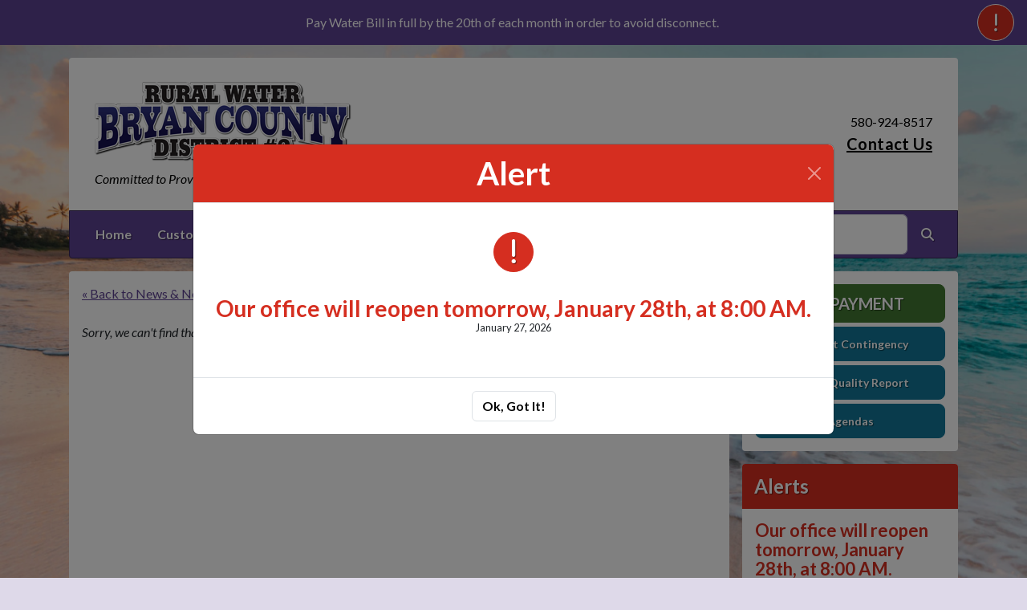

--- FILE ---
content_type: text/html; charset=UTF-8
request_url: https://ruralwater2.com/news-detail?item_id=29829
body_size: 7307
content:
<!DOCTYPE html>
<html lang="en" class=" has-sitewide-notice ">

<head>
<meta http-equiv="Content-Type" content="text/html; charset=utf-8">
<meta name="viewport" content="width=device-width, initial-scale=1">
<meta name="msvalidate.01" content="1810590F8D80A630AEA57C466B16E8B9">


    <meta name="robots" content="all">
    
<meta property="og:image" content="https://ruralwater2.com/images/logos_rwi/rwi_560_rwd2-logo_1352756831_8164.png">
<meta name="twitter:card" content="summary_large_image">
<meta name="twitter:image" content="https://ruralwater2.com/images/logos_rwi/rwi_560_rwd2-logo_1352756831_8164.png">

<link rel="canonical" href="https://ruralwater2.com/news-detail?item_id=29829">

<meta name="keywords" content="Bryan County Rural Water District 2, Mead OK, water supply, clean water, utility, water conservation, rural water
    ">
<meta name="description" content="Welcome to the Official Website of Bryan County Rural Water District 2 in Mead, OK!">
<meta property="og:description" content="Welcome to the Official Website of Bryan County Rural Water District 2 in Mead, OK!">
<title>Recent News | Bryan County Rural Water District 2</title>
<meta property="og:title" content="Recent News | Bryan County Rural Water District 2">
<meta property="og:site_name" content="Bryan County Rural Water District 2">


<link rel="shortcut icon" href="/images/favicon.ico"><link href="https://fonts.googleapis.com/css?family=Lato:400,400i,700,700i" rel="stylesheet">

<link rel="stylesheet" href="/css/fontawesome/css/fontawesome.min.css">
<link rel="stylesheet" href="/css/fontawesome/css/all.min.css">

<link rel="stylesheet" href="/css/clients/themes_202404/C_public_rwi_berry.css?d=202601285" type="text/css">	
<!--<link rel="stylesheet" href="/css/clients/themes_202404/C_public_rwi_default.css" type="text/css">-->
<style>
@media (min-width: 768px) {
    body {
        background-image: url('/images/backgrounds/RWI___sunrise_beach_shoreline_1400_x_900.jpg');
    }
}
</style>
    <!--<script type="text/javascript" src="../js/bootstrap-4.0.0/css/bootstrap.css"></script>-->

<script src="/js/vendor/modernizr-2.6.2-respond-1.1.0.min.js"></script>
<script src="https://code.jquery.com/jquery-3.7.1.js"></script>
<!--    <script type="text/javascript" src="../js/bootstrap-4.0.0/js/bootstrap.min.js"></script>-->
<script src="/js/vendor_202404/bootstrap/bootstrap.bundle.min.js"></script>
<script src="https://maps.googleapis.com/maps/api/js?key=AIzaSyDGE5mjA_lPzTVv-DlcussOD5pM2-6FctM"></script>
<script src="https://cdn.jsdelivr.net/npm/jquery-validation@1.19.5/dist/jquery.validate.min.js"></script>
<script src="/js/2017_public_rwi.js?date=2026012850"></script>


    <link rel="stylesheet" href="https://cdn.jsdelivr.net/gh/orestbida/cookieconsent@3.1.0/dist/cookieconsent.css">
    <script src="https://cdn.jsdelivr.net/gh/orestbida/cookieconsent@3.1.0/dist/cookieconsent.umd.js"></script>
    <script>
    const CAT_NECESSARY = "necessary";
    const CAT_ANALYTICS = "analytics";
    const CAT_FUNCTIONALITY = "functionality";
    const CAT_SECURITY = "security";

    const SERVICE_ANALYTICS_STORAGE = 'analytics_storage'
    const SERVICE_FUNCTIONALITY_STORAGE = 'functionality_storage'
    const SERVICE_PERSONALIZATION_STORAGE = 'personalization_storage'
    const SERVICE_SECURITY_STORAGE = 'security_storage'

    // Define dataLayer and the gtag function.
    window.dataLayer = window.dataLayer || [];
    function gtag(){dataLayer.push(arguments);}

    // Set default consent to 'denied' (this should happen before changing any other dataLayer)
    gtag('consent', 'default', {
        [SERVICE_ANALYTICS_STORAGE]: 'denied',
        [SERVICE_FUNCTIONALITY_STORAGE]: 'denied',
        [SERVICE_PERSONALIZATION_STORAGE]: 'denied',
        [SERVICE_SECURITY_STORAGE]: 'denied',
    });
    </script><!-- FAC(default) -->
<!-- Google tag (gtag.js) -->
<script async src="https://www.googletagmanager.com/gtag/js?id=G-5YXZ3020L5"></script>
<script>
  window.dataLayer = window.dataLayer || [];
  function gtag(){dataLayer.push(arguments);}
  gtag('js', new Date());

  gtag('config', 'G-5YXZ3020L5');
</script>
<meta name="google-translate-customization" content="6195dc280e2cf2aa-0cdf6b781f03ec1c-g6e5e7a8d1eb70319-10"></head>


<body>
<img src="https://ruralwater2.com/images/logos_rwi/rwi_560_rwd2-logo_1352756831_8164.png" alt="" aria-hidden="true" style="display: none;">

<header role="banner" id="site_header">
    <a href="#site_main" class="skip btn btn-white visually-hidden-focusable">Skip to main content</a>
        <div class="eyebrow bg-primary text-white">
        <div class="container-fluid">
            <div class="row justify-content-center align-items-center eyebrow-container">
                
    <div class="col-8 col-lg-10 text-center eyebrow-content">
        <p>Pay Water Bill in full by the 20th of each month in order to avoid disconnect.&nbsp;</p>
    </div>
      <!--RWI-0433 DC 07/20/22 -->
            </div>
        </div>
    </div>
    
        <button type="button" class="btn btn-lg btn-danger text-uppercase btn-alerts" rel="nofollow" data-bs-toggle="modal" data-bs-target="#modal_alerts">
            <span class="visually-hidden">View Alerts</span>
            <span class="fa fa-exclamation" aria-hidden="true"></span>
        </button>
    
    <div class="container main-header-container">
        <div class="masthead bg-white">
            <div class="masthead-row row justify-content-start align-items-center">
                <div class="col-12 col-lg-9">
                    
    <a 
        href="http://ruralwater2.com" 
        id="site_name"
        class="masthead-brand  with-image  no-sitename  with-tagline "
    >
        
    <img 
        src="/images/logos_rwi/rwi_560_rwd2-logo_1352756831_8164.png" 
        alt="Bryan County Rural Water District 2" 
        class="masthead-brand-image"
    >
        
    <div class="masthead-brand-text">
        
        <div class="site-tagline">Committed to Providing Clean, Safe Water for All Our Residents</div>
    </div>
    
    </a>
                    </div>
                <div class="d-none d-lg-block col-lg-3">
                    
    <div class="contact-info text-right">
        580-924-8517<br><a href="/contact-us">Contact Us</a>
    </div>
                    </div>
            </div>
        </div>
        <div class="navbar navbar-expand-lg bg-primary text-white">
            <div class="navbar-header w-100 d-flex d-lg-none flex-row justify-content-between align-items-center">
                <div class="d-lg-none mobile-content text-right order-2">
    <div class="contact-info text-right">
        580-924-8517<br><a href="/contact-us">Contact Us</a>
    </div>
    </div>
                <div class="toggle-container d-flex d-lg-none flex-row align-items-center">
                    Menu
                    <button
                        class="navbar-toggler order-1 d-flex justify-content-center align-items-center"
                        type="button"
                        data-bs-toggle="collapse"
                        data-bs-target="#nav_primary"
                        aria-controls="nav_primary"
                        aria-expanded="false"
                        aria-label="Toggle navigation"
                    >
                        <span class="fa-regular fa-bars" aria-hidden="true"></span>
                    </button>
                </div>
            </div>
            <nav aria-label="Primary" id="nav_primary" class="collapse navbar-collapse justify-content-between">
                <form method="get" action="search" class="search navbar-form order-lg-2 d-flex flex-row justify-content-start align-items-center">
                    <div class="form-floating">
                        <input type="text" value="" name="search_terms" id="search_terms" class="s form-control" placeholder="Search this website &hellip;">
                        <label for="search_terms" class="text-gray-900">Search</label>
                    </div>
                    <button type="submit" class="btn btn-primary btn-search ml-1">
                        <span class="visually-hidden">Search</span>
                        <span class="fa-solid fa-magnifying-glass" aria-hidden="true"></span>
                    </button>
                </form>
                <ul class="navbar-nav order-lg-1">
<li class="nav-item "><a href="/" class="nav-link 3">Home</a></li>
<li class="nav-item dropdown"><a href="#" class="nav-link dropdown-toggle" data-bs-toggle="dropdown" role="button" aria-expanded="false">Customer Service</a>
<ul class="dropdown-menu">
<li class="nav-item "><a href="/contact-us" class="nav-link 3">Contact Us</a></li>
<li class="nav-item "><a href="/new-service-request" class="nav-link 3">New Service Request</a></li>
<li class="nav-item "><a href="/rates-and-policies" class="nav-link 3">Rates & Policies</a></li>
<li class="nav-item "><a href="/meter-reading" class="nav-link 3">Meter Reading</a></li>
<li class="nav-item "><a href="/bill-payment" class="nav-link 3">Bill Payment</a></li>
<li class="nav-item "><a href="/about-us" class="nav-link 3">About Us</a></li>
<li class="nav-item "><a href="/personnel" class="nav-link 3">Personnel</a></li>
<li class="nav-item "><a href="/location" class="nav-link 3">Location</a></li>
<li class="nav-item "><a href="/paystation-bill-payment" class="nav-link 3">Paystation Bill Payment</a></li>
<li class="nav-item "><a href="/job-openings" class="nav-link 3">Job Openings</a></li>
</ul></li>
<li class="nav-item dropdown"><a href="#" class="nav-link dropdown-toggle" data-bs-toggle="dropdown" role="button" aria-expanded="false">Forms & Reports</a>
<ul class="dropdown-menu">
<li class="nav-item "><a href="/all-forms-and-reports" class="nav-link 3">All Forms & Reports</a></li>
<li class="nav-item "><a href="/water-quality-report" class="nav-link 3">Water Quality Report</a></li>
<li class="nav-item "><a href="/drought-contingency" class="nav-link 3">Drought Contingency</a></li>
<li class="nav-item "><a href="/important-information-about-your-drinking-water" class="nav-link 3">Important Information About Your Drinking Water</a></li>
</ul></li>
<li class="nav-item dropdown"><a href="#" class="nav-link dropdown-toggle" data-bs-toggle="dropdown" role="button" aria-expanded="false">News & Notices</a>
<ul class="dropdown-menu">
<li class="nav-item "><a href="/recent-news" class="nav-link 3">Recent News</a></li>
<li class="nav-item "><a href="/alerts" class="nav-link 3">ALERTS</a></li>
<li class="nav-item "><a href="/board-members" class="nav-link 3">Board Members</a></li>
<li class="nav-item "><a href="/board-meetings" class="nav-link 3">Board Meetings</a></li>
<li class="nav-item "><a href="/agendas" class="nav-link 3">Agendas</a></li>
<li class="nav-item "><a href="/current-projects" class="nav-link 3">Current Projects</a></li>
<li class="nav-item "><a href="/proposed-projects" class="nav-link 3">Proposed Projects</a></li>
<li class="nav-item "><a href="/conservation-tips" class="nav-link 3">Conservation Tips</a></li>
<li class="nav-item "><a href="/notice-of-violation" class="nav-link 3">Notice of Violation</a></li>
<li class="nav-item "><a href="/monthly-newsletter" class="nav-link 3">Monthly Newsletter</a></li>
<li class="nav-item "><a href="/sample-results" class="nav-link 3">Sample Results</a></li>
</ul></li>
<li class="nav-item dropdown"><a href="#" class="nav-link dropdown-toggle" data-bs-toggle="dropdown" role="button" aria-expanded="false">Resources</a>
<ul class="dropdown-menu">
<li class="nav-item "><a href="/faq" class="nav-link 3">FAQ</a></li>
<li class="nav-item "><a href="/doxo-warning" class="nav-link 3">Doxo Warning </a></li>
<li class="nav-item "><a href="/fix-those-leaks" class="nav-link 3">Fix Those Leaks</a></li>
<li class="nav-item "><a href="/archived-agendas" class="nav-link 3">Archived Agendas</a></li>
<li class="nav-item "><a href="/archived-minutes" class="nav-link 3">Archived Minutes</a></li>
<li class="nav-item "><a href="/archived-documents" class="nav-link 3">Archived Documents</a></li>
</ul></li>
</ul>            </nav>
        </div>
    </div>
</header>
<main role="main" id="site_main">
    <div class="container">
        <div class="row align-items-stretch">

            <div id="content_container" class="col-sm-8 col-lg-9 d-flex align-items-stretch">
                <div id="content">

                    
                        <div class="entry clearfix">
                            
                            <div class="entry-content">
                                
<p class="mb-4"><a href="news-and-notices">&laquo; Back to News &amp; Notices</a></p>
<em>Sorry, we can't find that article.</em>
                                
                                
                            </div>
                        </div>
                        <!-- no documents -->
                </div>
            </div>

            <div id="sidebar" class="col-sm-4 col-lg-3">
                <!--
                <div class="widget" id="widget_search">
                <form method="get" action="search" class="search">
                    <div class="form-group">
                        <label for="search_terms" class="sr-only">Search</label>
                        <input type="text" value="" name="search_terms" id="search_terms" class="s form-control" placeholder="Search this website &hellip;">
                    </div>
                    <button type="submit" class="btn btn-primary btn-search"><span class="sr-only">Search</span><span class="glyphicon glyphicon-search"></span></button>
                </form>
                </div>
                -->
                
    <div class="widget" id="widget_user_links">
        
    <a href="/bill-payment" class="btn btn-lg btn-block btn-success text-uppercase btn-payment">Bill Payment</a>
    
        
    <a href="/drought-contingency" class="btn btn-lg btn-block btn-info btn-small-text">Drought Contingency</a>
    
        
    <a href="/water-quality-report" class="btn btn-lg btn-block btn-info btn-small-text">Water Quality Report</a>
    
        
    <a href="/agendas" class="btn btn-lg btn-block btn-info btn-small-text">Agendas</a>
    
    </div>
    <!-- no sidebar. --><div id="widget_alerts" class="widget">
<h2 class="h4 bg-danger text-white">Alerts</h2>
<div class="alerts-item">
<h3 class="h5"><a href="/alerts" title="Our office will reopen tomorrow, January 28th, at 8:00 AM." class="text-danger">Our office will reopen tomorrow, January 28th, at 8:00 AM.</a></h3>
<p class="byline post-info"><span class="date time published">January 27, 2026</span>  </p>

<!-- 
<p>

<a href="/alerts" class="more-link">[more...]</a> 
</p>
-->

</div>

    <p>

<a href="/subscribe" class="btn btn-lg btn-block btn-danger" rel="nofollow" role="button">Sign Up for Alerts</a>

    </p>
    <p class="text-center" style="margin: 0;">

    <a href="/unsubscribe.html">Unsubscribe</a>

    </p> 
</div>
<div id="widget_weather" class="widget">
                    <table class="wp_wunderground caption-top" style="width: 100%;"> 
    <caption style="padding: 0 0;">Local Weather</caption> 
    <thead> 
        <tr>
            <th scope="col" style="width: 33.33%; text-align: center; padding-bottom: 8px;">Today</th> 
            <th scope="col" style="width: 33.33%; text-align: center; padding-bottom: 8px;">Tomorrow</th> 
            <th scope="col" style="width: 33.33%; text-align: center; padding-bottom: 8px;">Friday</th> 
        </tr> 
    </thead> 
    <tbody> 
        <tr>    
            <td class="wp_wunderground_">
                <img src="/imgD/weatherbit_icons/c03d.png" aria-hidden="true" alt="" style="width:40px">
                <div class="wp_wund_conditions">Broken clouds</div>
                41&deg;/24&deg;
            </td> 
            <td class="wp_wunderground_">
                <img src="/imgD/weatherbit_icons/c03d.png" aria-hidden="true" alt="" style="width:40px">
                <div class="wp_wund_conditions">Broken clouds</div>
                46&deg;/22&deg;
            </td>
            <td class="wp_wunderground_">
                <img src="/imgD/weatherbit_icons/c02d.png" aria-hidden="true" alt="" style="width:40px">
                <div class="wp_wund_conditions">Scattered clouds</div>
                40&deg;/15&deg;
            </td>
        </tr> 
    </tbody> 
</table>
                </div>
                            </div>

        </div>
    </div>

<!-- Alert Modal (single) -->

    <script>
        $(document).ready(function(){
            $("#modal_alert_automatic").modal("show");
            $("#modal_alert_automatic").on("hide.bs.modal",function(e) {
                // dismiss and store in session
                console.log("hiding automatic modal.");
                $.ajax({
                    url:   "/ajax_dismiss_alert.html"
                    ,type: "POST"
                    ,data: {
                        alert_id: $(this).attr("data-alert-id")
                    }
                });
            });
        });
    </script>
    <div class="modal fade" id="modal_alert_automatic" tabindex="-1" aria-labelledby="alerts_label_121768" aria-hidden="true" data-alert-id="121768">
        <div class="modal-dialog modal-lg modal-dialog-centered">
            <div class="modal-content modal-danger">
                <div class="modal-header bg-danger text-white">
                    <h3 class="modal-title" id="alerts_label_121768" style="margin-left: 24px;">Alert</h3>
                    <button type="button" class="btn-close" data-bs-dismiss="modal" aria-label="Close"></button>
                </div>
                <div class="modal-body text-center">
                    <span class="alert-icon btn btn-danger text-uppercase"><span class="visually-hidden">Alerts</span><span class="fa fa-exclamation"></span></span>
                    <div class="alerts-item">
                        <h2><a href="alerts" class="text-danger">Our office will reopen tomorrow, January 28th, at 8:00 AM.</a></h2>
                        <p class="byline post-info"><span class="date time published">January 27, 2026</span>  </p>
                        
                    </div>
                </div>
                <div class="modal-footer justify-content-center">
                    <button type="button" class="btn btn-white border" data-bs-dismiss="modal">Ok, Got It!</button>
                </div>
            </div>
        </div>
    </div>
    
<!-- Alerts Modal -->
<div class="modal fade" id="modal_alerts" tabindex="-1" aria-labelledby="alerts_label" aria-hidden="true">
    <div class="modal-dialog modal-lg modal-dialog-centered">
        <div class="modal-content modal-danger">
            <div class="modal-header bg-danger text-white">
                <h3 class="modal-title" id="alerts_label" style="margin-left: 24px;">Alerts</h3>
                <button type="button" class="btn-close" data-bs-dismiss="modal" aria-label="Close"></button>
            </div>
            <div class="modal-body text-center">
                <div class="alerts-item">
<h2><a href="/alerts" class="text-danger">Our office will reopen tomorrow, January 28th, at 8:00 AM.</a></h2>
<p class="byline post-info"><span class="date time published">January 27, 2026</span>  </p>

</div>
            </div>
            <div class="modal-footer justify-content-center"> 
                <button type="button" class="btn btn-white border" data-bs-dismiss="modal">Close</button>
            </div>
        </div>
    </div>
</div>


</main>

<footer id="site_footer" role="contentinfo">
    <div class="container">
        <div class="footer-content text-white">
            <div class="row">
                <div class="col-12 col-md-6 col-lg-3 mb-4">
                    <div class="mb-4">
                        <h2>Contacts</h2>
                        <div class="footer-section-icon mb-2 footer-location">
                            <i class="icon fa-solid fa-location-dot" aria-hidden="true"></i>
                            Bryan County Rural Water District 2<br>
                            9077 Hwy 70<br>
                            Mead, OK 73449
                            <br><a href="/location" class="text-12">View Map</a>                        </div>
                        <div class="footer-section-icon mb-2 footer-phone">
                            <i class="icon fa-solid fa-phone" aria-hidden="true"></i>
                            580-924-8517                        </div>
                        
                                <div class="footer-section-icon mb-2 footer-message-link">
                                    <i class="icon fa-solid fa-envelope" aria-hidden="true"></i>
                                    <a href="contact-us" class="">Send Us a Message</a>
                                </div>
                                                    </div>
                    
                    <div class="">
                        <h2>Office Hours</h2>
                        <div class="footer-section-icon footer-hours">
                            <i class="icon fa-solid fa-clock" aria-hidden="true"></i>
                            <p>Monday thru Friday</p>
<p>8:00 AM to 5:00 PM</p>
                        </div>
                    </div>
                                    </div>
                <div class="col-12 col-md-6 col-lg-3 mb-4">
                    
<h2>Recent News</h2>
<ul class="list-news list-unstyled">
<li class="footer-link-icon"><i class="icon fa-solid fa-newspaper" aria-hidden="true"></i><a href="/news-detail?item_id=40268">2026 SCHOLARSHIP NOTICE</a></li>
<li class="footer-link-icon"><i class="icon fa-solid fa-newspaper" aria-hidden="true"></i><a href="/news-detail?item_id=39876">MATERIAL NOTIFICATION LETTERS</a></li>
<li class="footer-link-icon"><i class="icon fa-solid fa-newspaper" aria-hidden="true"></i><a href="/news-detail?item_id=39728">Notice of Public Hearing And Intent to File An Application For Financial Assistance</a></li>
<li class="footer-link-icon"><i class="icon fa-solid fa-newspaper" aria-hidden="true"></i><a href="/news-detail?item_id=39186">2025 ANNUAL MEETING OF THE MEMBERSHIP</a></li>
<li class="footer-link-icon"><i class="icon fa-solid fa-newspaper" aria-hidden="true"></i><a href="/news-detail?item_id=38860">NOTICE OF RATE INCREASE EFFECTIVE JANUARY 1, 2026</a></li>
</ul>
<a href="/news-and-notices" class="text-12">View All News &raquo;</a>

                </div>
                <div class="col-12 col-md-6 col-lg-3 mb-4">
                    <h2>Related Links</h2>
<ul class="links list-unstyled"><li class="footer-link-icon"><i class="icon fa-solid fa-up-right-from-square" aria-hidden="true"></i><a href="https://wateruseitwisely.com" target="_blank" rel="external" aria-label="(opens in new window)">Water Conservation Tips</a></li><li class="footer-link-icon"><i class="icon fa-solid fa-up-right-from-square" aria-hidden="true"></i><a href="https://www.okruralwater.org/" target="_blank" rel="external" aria-label="(opens in new window)">Oklahoma Rural Water Association</a></li><li class="footer-link-icon"><i class="icon fa-solid fa-up-right-from-square" aria-hidden="true"></i><a href="https://nrwa.org/" target="_blank" rel="external" aria-label="(opens in new window)">National Rural Water Association</a></li><li class="footer-link-icon"><i class="icon fa-solid fa-up-right-from-square" aria-hidden="true"></i><a href="https://water.epa.gov/drink/index.cfm" target="_blank" rel="external" aria-label="(opens in new window)">Environmental Protection Agency</a></li></ul>                </div>
                <div class="col-12 col-md-6 col-lg-3 mb-4">
                    
                    <h2 class="text-center">Follow Us!</h2>
                    <ul class="social-links mb-5 list-unstyled d-flex justify-content-center align-items-center ">
                        <li><a href="https://facebook.com/Bryan-County-Rural-Water-District-2-1515649308656442" aria-label="Follow Us on Facebook" class=""><span class="fa fa-brands fa-square-facebook" aria-hidden="true"></span></a></li>
                        
                        
                        
                        
                    </ul>
                    
        <div class="d-flex flex-column justify-content-center align-items-center gap-2">
            <a href="http://translate.google.com/" rel="noopener noreferrer nofollow"><img src="/images/google-translate-white.svg" alt="Translated by Google"></a>
            <select name="language" id="google_translate_languages" class="notranslate form-select form-select-sm w-auto mw-100" aria-label="Choose Language"><option value="" selected="selected">Choose Language...</option><option value="en" >English</option><option value="af" >Afrikaans</option><option value="sq" >Albanian</option><option value="am" >Amharic</option><option value="ar" >Arabic</option><option value="hy" >Armenian</option><option value="az" >Azerbaijani</option><option value="eu" >Basque</option><option value="be" >Belarusian</option><option value="bn" >Bengali</option><option value="bs" >Bosnian</option><option value="bg" >Bulgarian</option><option value="ca" >Catalan</option><option value="ceb" >Cebuano</option><option value="ny" >Chichewa</option><option value="zh-CN" >Chinese (Simplified)</option><option value="zh-TW" >Chinese (Traditional)</option><option value="co" >Corsican</option><option value="hr" >Croatian</option><option value="cs" >Czech</option><option value="da" >Danish</option><option value="nl" >Dutch</option><option value="eo" >Esperanto</option><option value="et" >Estonian</option><option value="tl" >Filipino</option><option value="fi" >Finnish</option><option value="fr" >French</option><option value="fy" >Frisian</option><option value="gl" >Galician</option><option value="ka" >Georgian</option><option value="de" >German</option><option value="el" >Greek</option><option value="gu" >Gujarati</option><option value="ht" >Haitian Creole</option><option value="ha" >Hausa</option><option value="haw" >Hawaiian</option><option value="he" >Hebrew</option><option value="hi" >Hindi</option><option value="hmn" >Hmong</option><option value="hu" >Hungarian</option><option value="is" >Icelandic</option><option value="ig" >Igbo</option><option value="id" >Indonesian</option><option value="ga" >Irish</option><option value="it" >Italian</option><option value="ja" >Japanese</option><option value="jw" >Javanese</option><option value="kn" >Kannada</option><option value="kk" >Kazakh</option><option value="km" >Khmer</option><option value="rw" >Kinyarwanda</option><option value="ko" >Korean</option><option value="ku" >Kurdish (Kurmanji)</option><option value="ky" >Kyrgyz</option><option value="lo" >Lao</option><option value="la" >Latin</option><option value="lv" >Latvian</option><option value="lt" >Lithuanian</option><option value="lb" >Luxembourgish</option><option value="mk" >Macedonian</option><option value="mg" >Malagasy</option><option value="ms" >Malay</option><option value="ml" >Malayalam</option><option value="mt" >Maltese</option><option value="mi" >Maori</option><option value="mr" >Marathi</option><option value="mn" >Mongolian</option><option value="my" >Myanmar (Burmese)</option><option value="ne" >Nepali</option><option value="no" >Norwegian</option><option value="or" >Odia (Oriya)</option><option value="ps" >Pashto</option><option value="fa" >Persian</option><option value="pl" >Polish</option><option value="pt" >Portuguese</option><option value="pa" >Punjabi</option><option value="ro" >Romanian</option><option value="ru" >Russian</option><option value="sm" >Samoan</option><option value="gd" >Scots Gaelic</option><option value="sr" >Serbian</option><option value="st" >Sesotho</option><option value="sn" >Shona</option><option value="sd" >Sindhi</option><option value="si" >Sinhala</option><option value="sk" >Slovak</option><option value="sl" >Slovenian</option><option value="so" >Somali</option><option value="es" >Spanish</option><option value="su" >Sundanese</option><option value="sw" >Swahili</option><option value="sv" >Swedish</option><option value="tg" >Tajik</option><option value="ta" >Tamil</option><option value="tt" >Tatar</option><option value="te" >Telugu</option><option value="th" >Thai</option><option value="tr" >Turkish</option><option value="tk" >Turkmen</option><option value="uk" >Ukrainian</option><option value="ur" >Urdu</option><option value="ug" >Uyghur</option><option value="uz" >Uzbek</option><option value="vi" >Vietnamese</option><option value="cy" >Welsh</option><option value="xh" >Xhosa</option><option value="yi" >Yiddish</option><option value="yo" >Yoruba</option><option value="zu" >Zulu</option></select>
            <button type="button" class="text-center btn btn-sm btn-translate border" onclick="setLanguage()">Translate</button>
        </div>
                        </div>
            </div>

            <hr>

            <div id="site_legal" class="row">
                 <div class="legal col-12 col-md-6 text-center text-md-left">
                     &copy; 2026 All rights reserved.
                     | <a href="/privacy">Privacy Policy</a>
                     | <a href="/terms">Terms of Service</a>
                     | <a href="/accessibility">Accessibility</a>
                     <br>
                     <a href="#site_header" class="link-return-top"><span class="fa fa-arrow-circle-up"></span> <span class="link-text">Return to top of page</span></a>
                 </div>
                 <div class="credit col-12 col-md-6 text-center text-md-right">
                     <a href="https://www.RuralWaterImpact.com">Powered by RuralWaterImpact.com - <em>Smart Websites for Smart Water Systems&trade;</em></a>
                     <br>
                     <a href="https://clients.RuralWaterImpact.com/client/">Admin</a>
                 </div>
             </div>
        </div>
    </div>
</footer>
<!-- SUPPORTING JS/CSS -->
    <script>
    var cookieConsentConfig = {
        language: {
            default: 'en',
            translations: {
                en: {
                    consentModal: {
                        title: 'This site uses cookies',
                    }
                }
            }
        },
        disablePageInteraction: true
    }
    </script>
    <script src="/js/cookie_consent.js?v=2026012854455"></script><script src="https://www.google.com/recaptcha/api.js"></script>
<script src="/js/translate.js?v=2"></script>
</body>
</html>


